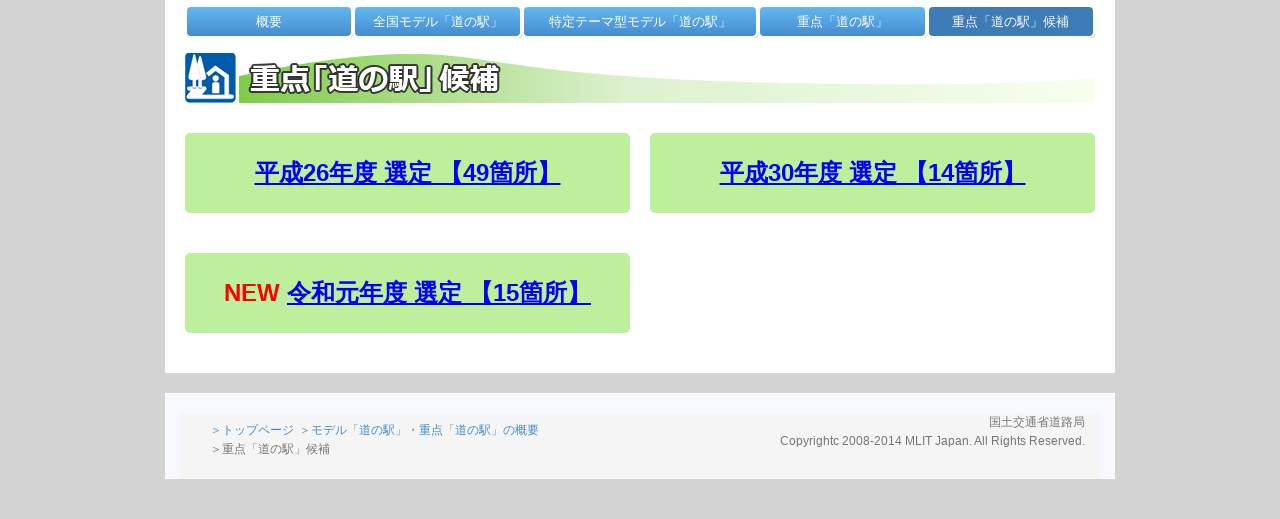

--- FILE ---
content_type: text/html
request_url: https://www.mlit.go.jp/road/Michi-no-Eki/juten_eki/model03_index.html
body_size: 1110
content:
<!DOCTYPE HTML>
<html>
<head>
<meta http-equiv="Content-Type" content="text/html; charset=UTF-8">
<meta http-equiv="X-UA-Compatible" content="IE=edge">
<meta name="viewport" content="width=device-width" />
<meta name="viewport" content="width=1024">
<title>地域活性化の拠点を形成する「道の駅」を選定しました</title>
<link href="css/common.css" rel="stylesheet">
<link href="css/jyuten_koho_index.css" rel="stylesheet" type="text/css">
<!--[if lt IE 9]>
      <script src="https://oss.maxcdn.com/html5shiv/3.7.2/html5shiv.min.js"></script>
<![endif]-->
<script src="./lib/jquery.min.js"></script>
<script src="./lib/jquery.bxslider.js"></script>
<!-- bxSlider CSS file -->
<link href="./lib/jquery.bxslider.css" rel="stylesheet" />
<script src="./lib/jquery.corner.js"></script>
<script src="./js/common.js"></script>
<script language="javascript" type="text/javascript">
$(document).ready(function(){
	$('.bxslider').bxSlider({
		//mode: 'fade',
		slideWidth: 292,
		minSlides: 1,
		maxSlides: 3,
		slideMargin: 10,
		auto: true,
		pause: 7000,	
		easing: 'easeOut	Elastic',
		speed: 2000,
		captions:true
	});
});
</script>
</head>
<body id="model03">
<div id="wrap">
	<div id="container">
    	<div id="header">
            <ul id="nav">
                <li><a href="juten_eki_index.html">概要</a></li>
                <li><a href="nationwide_model01_index.html">全国モデル「道の駅」</a></li>
                <li class="long"><a href="theme_model01_index.html">特定テーマ型モデル「道の駅」</a></li>
                <li><a href="model02_index.html">重点「道の駅」</a></li>
                <li><a href="model03_index.html" class="active">重点「道の駅」候補</a></li>
            </ul>
            <h1><img src="image/modelTitle09.png" alt="重点「道の駅」候補"></h1>
        </div>
        <div class="box" id="select">
            <ul>
            <li html5jp-border-radius><a href="model03.html">平成26年度 選定 【49箇所】</a></li>
            <li html5jp-border-radius><a href="model03_h30.html">平成30年度 選定 【14箇所】</a></li>
            </ul>
        </div>
        <div class="box" id="select">
            <ul>
            <li html5jp-border-radius><FONT color="red">NEW </FONT><a href="model03_r1.html">令和元年度 選定 【15箇所】</a></li>
            </ul>
        </div>
    </div>
    <div id="footer">
    	<div id="footerDetail">
        	<ul id="breadcrumb">
            	<li><a href="https://www.mlit.go.jp/road/Michi-no-Eki/index.html">＞トップページ</a></li>
            	<li><a href="juten_eki_index.html">＞モデル「道の駅」・重点「道の駅」の概要</a></li>
                <li class="active">＞重点「道の駅」候補</li>
            </ul>
        	<div id="info">
            	<p>国土交通省道路局</p>
            	<p>Copyrightc 2008-2014 MLIT Japan. All Rights Reserved.</p>
        	</div>
        </div>
    </div>
</div>
</body>
</html>


--- FILE ---
content_type: text/css
request_url: https://www.mlit.go.jp/road/Michi-no-Eki/juten_eki/css/common.css
body_size: 2922
content:
@charset "UTF-8";
/* CSS Document */

body {
*font-size:small;*font:x-small;
	background-color:#D3D3D3;
	font-family: arial, helvetica, clean, sans-serif;
	font-size: 13px;
	line-height: 1.231;
	color: #333333;
}select,input,button,textarea,button{font:99% arial,helvetica,clean,sans-serif;}table{font-size:inherit;font:100%;}pre,code,kbd,samp,tt{font-family:monospace;*font-size:108%;line-height:100%;}

/*If you want this size in pixels (px)	Declare this percent (%)
10	 77
11	 85
12	 93 (was 93)
13	 100
14	 108 (was 107)
15	 116 (was 114)
16	 123.1 (was 122)
17	 131 (was 129)
18	 138.5 (was 136)
19	 146.5 (was 144)
20	 153.9 (was 152)
21	 161.6 (was 159)
22	 167
23	 174
24	 182
25	 189
26	 197
*/

html {
    height: 100%;
	width: 100%;
}
body {
	font-family: "ヒラギノ角ゴ Pro W3","Hiragino Kaku Gothic Pro","メイリオ",Meiryo,Osaka,"ＭＳ Ｐゴシック","MS PGothic",sans-serif;
    height: 100%;
	width: 100%;
	text-align:center;
	margin: 0px;
	padding:0px;
	line-height: 1.5em;
	-webkit-text-size-adjust: none;
}
#wrap{
	min-width:1024px;
	text-align:left;
	margin-left:auto;
	margin-right:auto;
	padding-bottom:60px;
}
h1,h2,h3,h4,h5,p,ul,li,a,img,table,th,td,dl,dt,dd{
	margin: 0px;
	padding: 0px;
}
h1,h2,h3,h4,h5{
	font-size:100%;
}
h1{
	margin-bottom:15px;
}
h1 img{
	width:100%;
	height:auto;
}
li{
	list-style-type: none;
}
a:link,a:visited{
	cursor: pointer;
	color:#428bca;
	text-decoration:none;

}
a:hover{
	color:#2a6496;
	text-decoration:underline;
}
a:hover img{
	opacity:0.6;
	filter:alpha(opacity=60);
}
img{
	vertical-align: top;
	border: 0;
}
table{
	border-collapse: collapse;
    border-spacing: 0;
}
table th,table td{
	border-top: 1px solid #ddd;
	padding:8px;
	vertical-align:top;
	font-size:90%;
	box-sizing: border-box;
}
table th{
	text-align:center;
}
table td.text-right{
	text-align:right;
}
table tr:nth-child(2n+1) > td {
    background-color: #f9f9f9;
}
#header{
	padding-bottom:15px;
	border-bottom:2px solid #d3d3d3;
}
#header ul#read{
	display:block;
	width:736px;
	padding: 5px 20px;
	border: 2px solid #444444;
	margin-left:auto;
	margin-right:auto;
}
#header ul#read li{
	font-size:123.1%;
	margin-left:1em;
	text-indent:-1em;
	line-height:1.5em;
	background-color:#FFF;
}

#container{
	background-color:#FFF;
	width:910px;
	margin-left:auto;
	margin-right:auto;
	margin-bottom:20px;
	padding-top:5px;
	padding-left:20px;
	padding-right:20px;
	padding-bottom:0px;
}

#footer{
	background-color:ghostwhite;
	width:920px;
	margin-left:auto;
	margin-right:auto;
	padding-left:15px;
	padding-right:15px;
	padding-top:20px;
}
#footerDetail{
	background-color:#f5f5f5;
	overflow:hidden;
	padding-left:30px;
	padding-right:15px;
	padding-bottom:20px;
}
#breadcrumb{
	width:50%;
	float:left;
	font-size:93%;
	letter-spacing: -.40em;
	padding-top:8px;
}
#breadcrumb li{
	letter-spacing: normal;
	display : inline-block;
    *display : inline;
    *zoom : 1;
	margin-right:5px;
}
#breadcrumb li.active{
	color:#777;
}
#breadcrumb li.slash{
	color:#ccc;
}
#breadcrumb li a{
	color:#428bca;
}
.hp{
	margin-top: 5px;
	margin-bottom: 0px;
	margin-right: 20px;
	text-align: right;
	font-size: 108%;
}

/*見え消し*/
.press_box {
    margin: 0;
    padding: 0;
}
.press_box label{
	display:inline-block;
	width:10em;
	color:#428bca;
	text-decoration:none;
	float:right;
}

/*チェックは見えなくする*/
.press_box input{
    display: none;
}
/*中身を非表示にしておく*/
.press_box .hidden_show{
	clear:right;
    height: 0;
    padding: 0;
    overflow: hidden;
    opacity: 0;
	/*text-align:right;*/
}
/*クリックで中身表示*/
.press_box input:checked + .hidden_show{
    padding: 5px 0;
    height: auto;
    opacity: 1;
		width:fit-content;
		margin:0 0 10px auto;
}

.pageTop{
	border-top: 2px solid #D3D3D3;
	font-size:85%;
	text-align:right;
}
.pageTop a{
	color:#428bca;
}
#info{
	width:50%;
	float:right;
	font-size:93%;
	color:#777;
}
#info p{
	text-align:right;
}

#nav{
	position: relative;
	overflow:hidden;
	margin-bottom:15px;
	text-align:center;
}
#nav li{
	position: relative;
	float:left;
	display:inline-block;
	width:18.5%;
	float:left;
	display:block;
	font-size:100%;
    border-radius: 6px;
    -webkit-border-radius: 6px;
    -moz-border-radius: 6px;
	text-align:center;
	line-height:1.5em;
}
#nav li.long{
	width:26%;
}
#nav li a{
	display:block;
	padding:5px 5px;
	border:solid 2px #FFFFFF;
	color:#FFF;
	box-shadow: 1px 1px 1px #BEE2F9;
    border-radius: 6px;
    -webkit-border-radius: 6px;
    -moz-border-radius: 6px;
    background: #63B8EE;
	background: linear-gradient(top,  #63B8EE,  #468CCF);
	background: -ms-linear-gradient(top,  #63B8EE,  #468CCF);
	background: -webkit-gradient(linear, left top, left bottom, from(#63B8EE), to(#468CCF));
	background: -moz-linear-gradient(top,  #63B8EE,  #468CCF);
}
#nav li a:hover,
#nav li a:focus,
#nav li a:active,
#nav li a.active{
	border:solid 2px #FFFFFF;

	background: #3E7CB8;
}

.section{
	padding-top:20px;
	padding-bottom:20px;
}
.section .box{
	overflow:hidden;
	margin-bottom:10px;
	margin-left:15px;
	margin-right:15px;
}
.section .box .left{
	float:left;
}
.section .box .right{
	float:right;
}

/* INDEX */
#index #header{
	margin-bottom:5px;
	padding-bottom:0px;
	border:none;
}
#index #header h1{
	margin-bottom:10px;
}
#index #header h2{
	font-size:138.5%;
	margin-bottom:10px;
	text-align:center;
	font-weight:normal;
}
#index #header p{
	font-size:108%;
	background-color:#FFF;
}
#index #header p.textRight{
	text-align:right;
}
#index #header p.textRight a{
	color:#0000ff;
}
#index #nav{
	margin-bottom:2px;
}
#index #nav li{
	font-size:14px;
    border-radius: 6px;
    -webkit-border-radius: 6px;
    -moz-border-radius: 6px;
}
#index #nav li a{
	padding:6px 12px;
    border-radius: 6px;
    -webkit-border-radius: 6px;
    -moz-border-radius: 6px;
}
#index #container{
	padding-top:20px;
	padding-bottom:20px;
}
#index .section{
	margin-bottom:15px;
	padding-top:0px;
	padding-bottom:0px;
}
#index .section h2{
	display:block;
	background-color:#4682f0;
	color:#FFF;
	margin-bottom:10px;
	margin-left:5px;
	padding:0px 2px;
	font-size:108%;
	line-height:1.5em;
}
#index .section #kouho{
	margin-bottom:0px;
}

#index .section .box .left{
	width:160px;
	cursor:pointer;
	padding:10px;
	text-align:center;
}
#index .section #theme .left{
	width:170px;
	padding:10px 5px;
}
#index .section .box .left h3{
	font-size:108%;
	margin-top:15px;
	color:#0000ff;
	text-decoration:underline;
}
#index .section #theme .left h3{
	text-decoration:none;
	color:#000;
}
#index .section .box .left h3 span{
	font-size:11px;
}
#index .section #theme .left h3 a{
	text-decoration:underline;
	color:#0000ff;
}
#index .section .box .left p{
	font-size:85%;
	color:#555;
}
#index .section .box .right{
	width:678px;
	padding:10px;
}
#index .section .box .right h4{
	font-size:93%;
	margin-bottom:10px;
}
#index .section .box .right li{
	list-style-type:disc;
	font-size:93%;
	margin-left:12px;
}
#index .section .box .right p{
	margin-top:15px;
	font-size:77%;
	text-align:right;
}
#index .section #zenkoku .left{
	background-color:#ffa4d1;
	border-radius: 6px;
	min-height: 120px;
}
#index .section #zenkoku .right,
#index .section #zenkoku .right h4,
#index .section #zenkoku .right li,
#index .section #zenkoku .right p{
	background-color:#ffe6f2;
	border-radius: 6px;
}
#index .section #theme .left{
	background-color:#ccacfd;
	border-radius: 6px;
	min-height: 120px;
}
#index .section #theme .right,
#index .section #theme .right h4,
#index .section #theme .right li,
#index .section #theme .right p{
	background-color:#f0e6fe;
	border-radius: 6px;
}
#index .section #juten .left{
	background-color:#ffb56a;
	border-radius: 6px;
	min-height: 67px;
}
#index .section #juten .right,
#index .section #juten .right h4,
#index .section #juten .right li,
#index .section #juten .right p{
	background-color:#ffe9d2;
	border-radius: 6px;
}
#index .section #kouho .left{
	background-color:#bdef9c;
	border-radius: 6px;
	min-height: 67px;
}
#index .section #kouho .right,
#index .section #kouho .right h4,
#index .section #kouho .right li,
#index .section #kouho .right p{
	background-color:#f0fce9;
	border-radius: 6px;
}

#index #list .box{
	margin-bottom:20px;
}
#index #list #list04{
	margin-bottom:0px;
}
#index #list h3{
	display:block;
	font-size:108%;
	margin-bottom:2px;
	color:#0000ff;
	padding:3px 15px;
	cursor:pointer;
	text-decoration:underline;
	background-color:#CCC;
}
#index #list h3#btnModel01{
	background-color:#FFF;
	background: -moz-linear-gradient(left, #F48FB1, #FCE4EC);
	background: -webkit-linear-gradient(left, #F48FB1, #FCE4EC);
	background: -ms-linear-gradient(left, #F48FB1, #FCE4EC);
	border-radius: 6px;
}
#index #list h3#btnModel02{
	background-color:#FFF;
	background: -moz-linear-gradient(left, #ccacfd, #f0e6fe);
	background: -webkit-linear-gradient(left, #ccacfd, #f0e6fe);
	background: -ms-linear-gradient(left, #ccacfd, #f0e6fe);
	border-radius: 6px;
	text-decoration:none;
	color:#000;
}
#index #list h3#btnModel03{
	background-color:#FFF;
	background: -moz-linear-gradient(left, #FFB74D, #FFF3E0);
	background: -webkit-linear-gradient(left, #FFB74D, #FFF3E0);
	background: -ms-linear-gradient(left, #FFB74D, #FFF3E0);
	border-radius: 6px;
}
#index #list h3#btnModel04{
	background-color:#FFF;
	background: -moz-linear-gradient(left, #9CCC65, #F1F8E9);
	background: -webkit-linear-gradient(left, #9CCC65, #F1F8E9);
	background: -ms-linear-gradient(left, #9CCC65, #F1F8E9);
	border-radius: 6px;
}
#index #list h3#btnModel01:hover,
#index #list h3#btnModel02:hover,
#index #list h3#btnModel03:hover,
#index #list h3#btnModel04:hover{
	background-color: #e6e6e6;
}
#index #list .box table{
	width:820px;
	margin-left:20px;
	margin-right:auto;
}

/* MODEL01/MODEL02 */
#model01 .section h2,
#model02 .section h2{
	font-size:138.5%;
	line-height:1.2em;
	margin-bottom:5px;
	background-color:#FFF;
}
#model01 .section h3,
#model02 .section h3{
	margin-left:55px;
	font-size:108%;
	line-height:1.2em;
	margin-bottom:20px;
	background-color:#FFF;
}
#model02 .section p.name{
	font-size:93%;
	margin-left:55px;
	margin-bottom:5px;
	background-color:#FFF;
}
#model01 .section .box,
#model02 .section .box{
	margin-bottom:20px;
}
#model01 .section .box .left{
	width:410px;
}
#model01 .section .box .right{
	width:440px;
}
#model02 .section .box .left{
	width:310px;
}
#model02 .section .box .right{
	width:520px;
	margin-right:20px;
	border-radius:10px;
}
#model01 .section .box .left img,
#model02 .section .box .left img{
	background-color: #fff;
    border: 1px solid #ddd;
	display : inline-block;
    *display : inline;
    *zoom : 1;
    border-radius: 4px;
    height: auto;
    line-height: 1.42857;
    max-width: 100%;
    padding: 4px;
}
#model01 .section .box .right .detail,
#model02 .section .box .right .detail{
	padding:5px;
}
#model01 .section .box .right .detail,
#model01 .section .box .right .detail h4,
#model01 .section .box .right .detail p{
	margin-bottom:5px;
	background-color:#ffe6f2;
	border-radius: 6px
}
#model02 .section .box .right .detail,
#model02 .section .box .right .detail li{
	background-color:#ffe9d2;
	border-radius: 6px;
}
#model01 .section .box .right .detail h4{
	font-size:108%;
	font-family:"ヒラギノ角ゴ Pro W3", "Hiragino Kaku Gothic Pro", "メイリオ", Meiryo, Osaka, "ＭＳ Ｐゴシック", "MS PGothic", sans-serif;
	margin-left: 5px;
	margin-top: 5px;
}
#model01 .section .box .right .detail p{
	font-size:108%;
	padding-left:1em;
	margin-left:5px;
	margin-right:5px;
}
#model02 .section .box .right .detail ul{
	padding-left:14px;
}
#model02 .section .box .right .detail li{
	list-style-type:circle;
	margin-left:20px;
	margin-right:15px;
	margin-top:5px;
	margin-bottom:10px;
	border-radius: 6px;
	font-size:108%;
}

/* MODEL03 */
#model03 .section table{
	margin-left:15px;
	margin-right:15px;
	margin-bottom:40px;
}
#model03 .section table th,
#model03 .section table td{
	font: 10px/1.5em "ヒラギノ角ゴ Pro W3","Hiragino Kaku Gothic Pro","メイリオ",Meiryo,Osaka,"ＭＳ Ｐゴシック","MS PGothic",sans-serif;
	padding:5px;
}
#model03 .section table th{
	border-top:none;
	border-bottom:2px solid #ddd;
	font-weight:bold;
}

--- FILE ---
content_type: text/css
request_url: https://www.mlit.go.jp/road/Michi-no-Eki/juten_eki/css/jyuten_koho_index.css
body_size: 458
content:
@charset "UTF-8";

#header{
	border-bottom:none;
}

.section h2{
	margin-bottom:10px;
	margin-left:0px;
	padding:0px 10px;
}

#select{
	padding-bottom:40px;
	}

#select ul{
	height:80px;
	/* [disabled]margin-top:20px; */
}

#select ul li:first-child{
	margin-right:20px;
	}

#select ul li{
	width:445px;
	height:40px;
	padding:30px 0 10px 0;
	margin-bottom:20px;
	background-color:#bdef9c;
	font-size: 24px;
	font-weight: bold;
	text-align:center;
	float: left;
	border-radius:5px;
	}

#select ul li a{
	color:blue;
	text-decoration:underline;
}

#select ul li a:hover{
	color:blue;
	text-decoration:none;
}


--- FILE ---
content_type: application/javascript
request_url: https://www.mlit.go.jp/road/Michi-no-Eki/juten_eki/js/common.js
body_size: 288
content:
$(document).ready(function(){
	$('.html5jp-border-radius').corner("5px");
	
	//スクロールしてトップ
	var topBtn = $('.pageTop');
    topBtn.click(function () {
		$('body,html').animate({
			scrollTop: 0
		}, 500);
		return false;
    });
	
	
	//INDEX
	$("#btnModel01").on("click",function(){
		document.location.href="model01.html";
	});

	/*$("#btnModel02").on("click",function(){
		document.location.href="model02.html";
	});*/

	$("#btnModel03").on("click",function(){
		document.location.href="model03.html";
	});

	$("#btnZenkoku").on("click",function(){
		document.location.href="model01.html";
	});

	/*$("#btnJuten").on("click",function(){
		document.location.href="model02.html";
	});*/

	$("#btnKouho").on("click",function(){
		document.location.href="model03.html";
	});
	$("#index .box .left").each(function() {
		var l = $(this).height();
		var r = $(this).next().height();
		if(r > l){
			$(this).css("height", r + "px");
		}else if(r < l){
			$(this).next().css("height", l + "px");
		}
	});
});